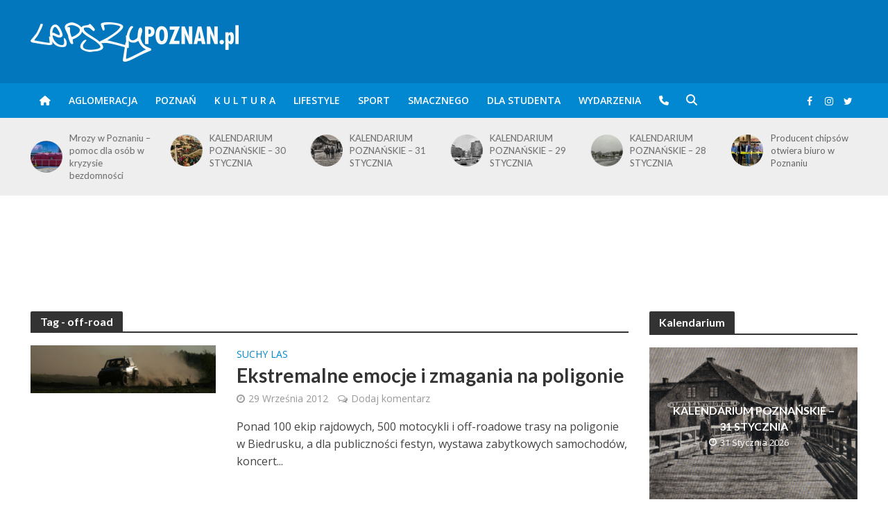

--- FILE ---
content_type: text/html; charset=utf-8
request_url: https://www.google.com/recaptcha/api2/aframe
body_size: 266
content:
<!DOCTYPE HTML><html><head><meta http-equiv="content-type" content="text/html; charset=UTF-8"></head><body><script nonce="50hBt1G1vBQVM-2bdLlm0A">/** Anti-fraud and anti-abuse applications only. See google.com/recaptcha */ try{var clients={'sodar':'https://pagead2.googlesyndication.com/pagead/sodar?'};window.addEventListener("message",function(a){try{if(a.source===window.parent){var b=JSON.parse(a.data);var c=clients[b['id']];if(c){var d=document.createElement('img');d.src=c+b['params']+'&rc='+(localStorage.getItem("rc::a")?sessionStorage.getItem("rc::b"):"");window.document.body.appendChild(d);sessionStorage.setItem("rc::e",parseInt(sessionStorage.getItem("rc::e")||0)+1);localStorage.setItem("rc::h",'1769899782408');}}}catch(b){}});window.parent.postMessage("_grecaptcha_ready", "*");}catch(b){}</script></body></html>